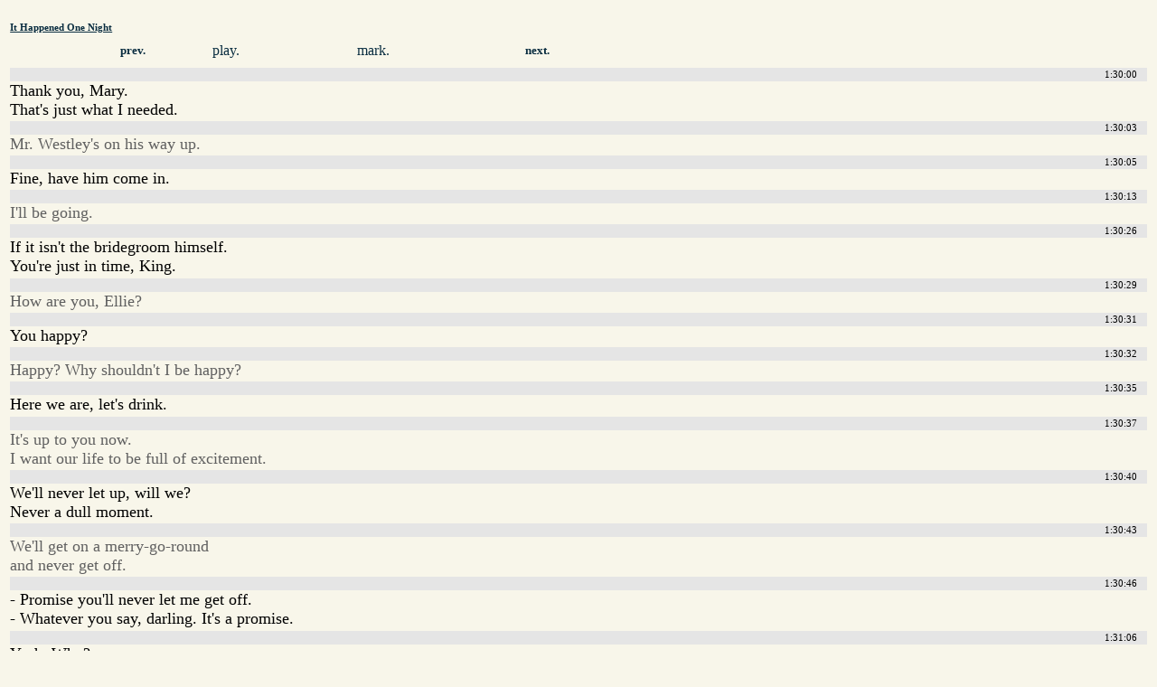

--- FILE ---
content_type: text/html; charset=utf-8
request_url: http://www.cswap.com/1934/It_Happened_One_Night/cap/en/25fps/a/01_30
body_size: 1920
content:
<?xml version="1.0"?>
<!DOCTYPE html PUBLIC "-//W3C//DTD XHTML 1.0 Transitional//EN"
    "http://www.w3.org/TR/xhtml1/DTD/xhtml1-transitional.dtd">
<html xmlns="http://www.w3.org/1999/xhtml" xml:lang="en" lang="en" dir="ltr">
<head>
<meta http-equiv="Content-Type" content="text/html; charset=utf-8" />
<title>It Happened One Night - 01:30</title>
<style type="text/css">
body { background-color: #F8F6EA; }
@media aural,braille,handheld,tty,tv {
#movie_caption_preview { display: none; }
}
</style>
</head>
<body>
<a name="caption"></a>
<div style="clear: both; padding: .2em; padding-top: 1em;" id="caption_view">
<h6 style="margin-top: 0em; margin-bottom: .4em"><a href="/1934/It_Happened_One_Night/cap/en" style="text-decoration: underline; color: #0A2D40;">It Happened One Night</a></h6>
<div style="clear: both; line-height: 2em;" />
<div style="margin-left: 6em; width: 4em; float: left; clear: left;"><a class="loadinto-movie_caption" style="text-decoration: none; font-weight: bold; font-size: .8em; padding-left: 2em; padding-right: 2em; color: #0A2D40;" href="/1934/It_Happened_One_Night/cap/en/25fps/a/01_29">prev.</a></div>
<div style="margin-left: 4em; width: 4em; float: left;"><a style="text-decoration: none; color: #0A2D40;" href="/1934/It_Happened_One_Night/cap/en/25fps/a/01_30#play">play.</a></div>
<div style="margin-left: 6em; width: 4em; float: left;"><a style="text-decoration: none; color: #0A2D40;" href="/1934/It_Happened_One_Night/cap/en/25fps/a/01_30#mark">mark.</a></div>
<div style="margin-left: 6em; width: 4em; float: left;"><a class="loadinto-movie_caption" style="text-decoration: none; font-weight: bold; font-size: .8em; padding-left: 2em; padding-right: 2em; color: #0A2D40;" href="/1934/It_Happened_One_Night/cap/en/25fps/a/01_31">next.</a></div>
</div>
<br style="clear: both" />
<div style="width: 100%; clear: both;"><div style="display: block; font-size: .7em; line-height: 1.4em; padding-right: 1em; margin-top: .2em; text-align: right; background: #e5e5e5;">
1:30:00</div>	<span style="font-size: 1.1em; width: 18em;">Thank you, Mary.<br />
That's just what I needed.</span>
<br style="clear: both; line-height: 1.8em" /><div style="display: block; font-size: .7em; line-height: 1.4em; padding-right: 1em; margin-top: .2em; text-align: right; background: #e5e5e5;">
1:30:03</div>	<span style=" color: #606060; font-size: 1.1em; width: 18em;">Mr. Westley's on his way up.</span>
<br style="clear: both; line-height: 1.8em" /><div style="display: block; font-size: .7em; line-height: 1.4em; padding-right: 1em; margin-top: .2em; text-align: right; background: #e5e5e5;">
1:30:05</div>	<span style="font-size: 1.1em; width: 18em;">Fine, have him come in.</span>
<br style="clear: both; line-height: 1.8em" /><div style="display: block; font-size: .7em; line-height: 1.4em; padding-right: 1em; margin-top: .2em; text-align: right; background: #e5e5e5;">
1:30:13</div>	<span style=" color: #606060; font-size: 1.1em; width: 18em;">I'll be going.</span>
<br style="clear: both; line-height: 1.8em" /><div style="display: block; font-size: .7em; line-height: 1.4em; padding-right: 1em; margin-top: .2em; text-align: right; background: #e5e5e5;">
1:30:26</div>	<span style="font-size: 1.1em; width: 18em;">If it isn't the bridegroom himself.<br />
You're just in time, King.</span>
<br style="clear: both; line-height: 1.8em" /><div style="display: block; font-size: .7em; line-height: 1.4em; padding-right: 1em; margin-top: .2em; text-align: right; background: #e5e5e5;">
1:30:29</div>	<span style=" color: #606060; font-size: 1.1em; width: 18em;">How are you, Ellie?</span>
<br style="clear: both; line-height: 1.8em" /><div style="display: block; font-size: .7em; line-height: 1.4em; padding-right: 1em; margin-top: .2em; text-align: right; background: #e5e5e5;">
1:30:31</div>	<span style="font-size: 1.1em; width: 18em;">You happy?</span>
<br style="clear: both; line-height: 1.8em" /><div style="display: block; font-size: .7em; line-height: 1.4em; padding-right: 1em; margin-top: .2em; text-align: right; background: #e5e5e5;">
1:30:32</div>	<span style=" color: #606060; font-size: 1.1em; width: 18em;">Happy? Why shouldn't I be happy?</span>
<br style="clear: both; line-height: 1.8em" /><div style="display: block; font-size: .7em; line-height: 1.4em; padding-right: 1em; margin-top: .2em; text-align: right; background: #e5e5e5;">
1:30:35</div>	<span style="font-size: 1.1em; width: 18em;">Here we are, let's drink.</span>
<br style="clear: both; line-height: 1.8em" /><div style="display: block; font-size: .7em; line-height: 1.4em; padding-right: 1em; margin-top: .2em; text-align: right; background: #e5e5e5;">
1:30:37</div>	<span style=" color: #606060; font-size: 1.1em; width: 18em;">It's up to you now.<br />
I want our life to be full of excitement.</span>
<br style="clear: both; line-height: 1.8em" /><div style="display: block; font-size: .7em; line-height: 1.4em; padding-right: 1em; margin-top: .2em; text-align: right; background: #e5e5e5;">
1:30:40</div>	<span style="font-size: 1.1em; width: 18em;">We'll never let up, will we?<br />
Never a dull moment.</span>
<br style="clear: both; line-height: 1.8em" /><div style="display: block; font-size: .7em; line-height: 1.4em; padding-right: 1em; margin-top: .2em; text-align: right; background: #e5e5e5;">
1:30:43</div>	<span style=" color: #606060; font-size: 1.1em; width: 18em;">We'll get on a merry-go-round<br />
and never get off.</span>
<br style="clear: both; line-height: 1.8em" /><div style="display: block; font-size: .7em; line-height: 1.4em; padding-right: 1em; margin-top: .2em; text-align: right; background: #e5e5e5;">
1:30:46</div>	<span style="font-size: 1.1em; width: 18em;">- Promise you'll never let me get off.<br />
- Whatever you say, darling. It's a promise.</span>
<br style="clear: both; line-height: 1.8em" /><div><div style="display: block; font-size: .7em; line-height: 1.4em; padding-right: 1em; margin-top: .2em; text-align: right; background: #e5e5e5;">
1:31:06</div>	<span style="font-size: 1.1em; width: 18em;">Yeah. Who?</span>
<br style="clear: both; line-height: 1.8em" /><div style="display: block; font-size: .7em; line-height: 1.4em; padding-right: 1em; margin-top: .2em; text-align: right; background: #e5e5e5;">
1:31:11</div>	<span style=" color: #606060; font-size: 1.1em; width: 18em;">Why can't I see you at your office?</span>
<br style="clear: both; line-height: 1.8em" /><div style="display: block; font-size: .7em; line-height: 1.4em; padding-right: 1em; margin-top: .2em; text-align: right; background: #e5e5e5;">
1:31:13</div>	<span style="font-size: 1.1em; width: 18em;">I'm leaving for Washington tonight.<br />
I may be gone several weeks.</span>
<br style="clear: both; line-height: 1.8em" /><div style="display: block; font-size: .7em; line-height: 1.4em; padding-right: 1em; margin-top: .2em; text-align: right; background: #e5e5e5;">
1:31:16</div>	<span style=" color: #606060; font-size: 1.1em; width: 18em;">I thought, perhaps,<br />
you'd like to get this thing settled.</span>
<br style="clear: both; line-height: 1.8em" /><div style="display: block; font-size: .7em; line-height: 1.4em; padding-right: 1em; margin-top: .2em; text-align: right; background: #e5e5e5;">
1:31:19</div>	<span style="font-size: 1.1em; width: 18em;">Yeah. But I don't like the idea<br />
of butting in on your jamboree.</span>
<br style="clear: both; line-height: 1.8em" /><div style="display: block; font-size: .7em; line-height: 1.4em; padding-right: 1em; margin-top: .2em; text-align: right; background: #e5e5e5;">
1:31:23</div>	<span style=" color: #606060; font-size: 1.1em; width: 18em;">Between you and me,<br />
those things give me a stiff pain.</span>
<br style="clear: both; line-height: 1.8em" /><div style="display: block; font-size: .7em; line-height: 1.4em; padding-right: 1em; margin-top: .2em; text-align: right; background: #e5e5e5;">
1:31:26</div>	<span style="font-size: 1.1em; width: 18em;">You don't have to see anybody.<br />
You can come directly to my study.</span>
<br style="clear: both; line-height: 1.8em" /><div style="display: block; font-size: .7em; line-height: 1.4em; padding-right: 1em; margin-top: .2em; text-align: right; background: #e5e5e5;">
1:31:29</div>	<span style=" color: #606060; font-size: 1.1em; width: 18em;">No. Why do I wanna...</span>
<br style="clear: both; line-height: 1.8em" /><div style="display: block; font-size: .7em; line-height: 1.4em; padding-right: 1em; margin-top: .2em; text-align: right; background: #e5e5e5;">
1:31:34</div>	<span style="font-size: 1.1em; width: 18em;">Hey, wait a minute.<br />
Maybe I will come over. Yeah.</span>
<br style="clear: both; line-height: 1.8em" /><div style="display: block; font-size: .7em; line-height: 1.4em; padding-right: 1em; margin-top: .2em; text-align: right; background: #e5e5e5;">
1:31:39</div>	<span style=" color: #606060; font-size: 1.1em; width: 18em;">I'd like to get a load of<br />
that three ring circus you're pulling.</span>
<br style="clear: both; line-height: 1.8em" /><div style="display: block; font-size: .7em; line-height: 1.4em; padding-right: 1em; margin-top: .2em; text-align: right; background: #e5e5e5;">
1:31:42</div>	<span style="font-size: 1.1em; width: 18em;">I wanna see what love looks like<br />
when it's triumphant.</span>
<br style="clear: both; line-height: 1.8em" /><div style="display: block; font-size: .7em; line-height: 1.4em; padding-right: 1em; margin-top: .2em; text-align: right; background: #e5e5e5;">
1:31:44</div>	<span style=" color: #606060; font-size: 1.1em; width: 18em;">I haven't had a good laugh in a week.</span>
<br style="clear: both; line-height: 1.8em" /><div style="display: block; font-size: .7em; line-height: 1.4em; padding-right: 1em; margin-top: .2em; text-align: right; background: #e5e5e5;">
1:31:49</div>	<span style="font-size: 1.1em; width: 18em;">Mr. Warne?</span>
<br style="clear: both; line-height: 1.8em" /><div style="display: block; font-size: .7em; line-height: 1.4em; padding-right: 1em; margin-top: .2em; text-align: right; background: #e5e5e5;">
1:31:50</div>	<span style=" color: #606060; font-size: 1.1em; width: 18em;">Yeah.</span>
<br style="clear: both; line-height: 1.8em" /><div style="display: block; font-size: .7em; line-height: 1.4em; padding-right: 1em; margin-top: .2em; text-align: right; background: #e5e5e5;">
1:31:54</div>	<span style="font-size: 1.1em; width: 18em;">- Sit down.<br />
- Thanks.</span>
<br style="clear: both; line-height: 1.8em" /><div style="display: block; font-size: .7em; line-height: 1.4em; padding-right: 1em; margin-top: .2em; text-align: right; background: #e5e5e5;">
1:31:57</div>	<span style=" color: #606060; font-size: 1.1em; width: 18em;">I was surprised to get your note.<br />
My daughter hadn't told me anything...</span>
<br style="clear: both; line-height: 1.8em" /></div></div>
<br style="clear: both;" />
<div style="clear: both; line-height: 3em;">
<div style="margin-left: 9em; width: 4em; float: left; clear: left;"><a class="loadinto-movie_caption" style="text-decoration: none; font-weight: bold; font-size: .8em; padding-left: 2em; padding-right: 2em; color: #0A2D40;" href="/1934/It_Happened_One_Night/cap/en/25fps/a/01_29#caption">prev.</a></div>
<div style="margin-left: 8em;  width: 4em; float: left;"><a class="loadinto-movie_caption" style="text-decoration: none; font-weight: bold; font-size: .8em; padding-left: 2em; padding-right: 2em; color: #0A2D40;" href="/1934/It_Happened_One_Night/cap/en/25fps/a/01_31#caption">next.</a></div>
</div>
</body>
</html>